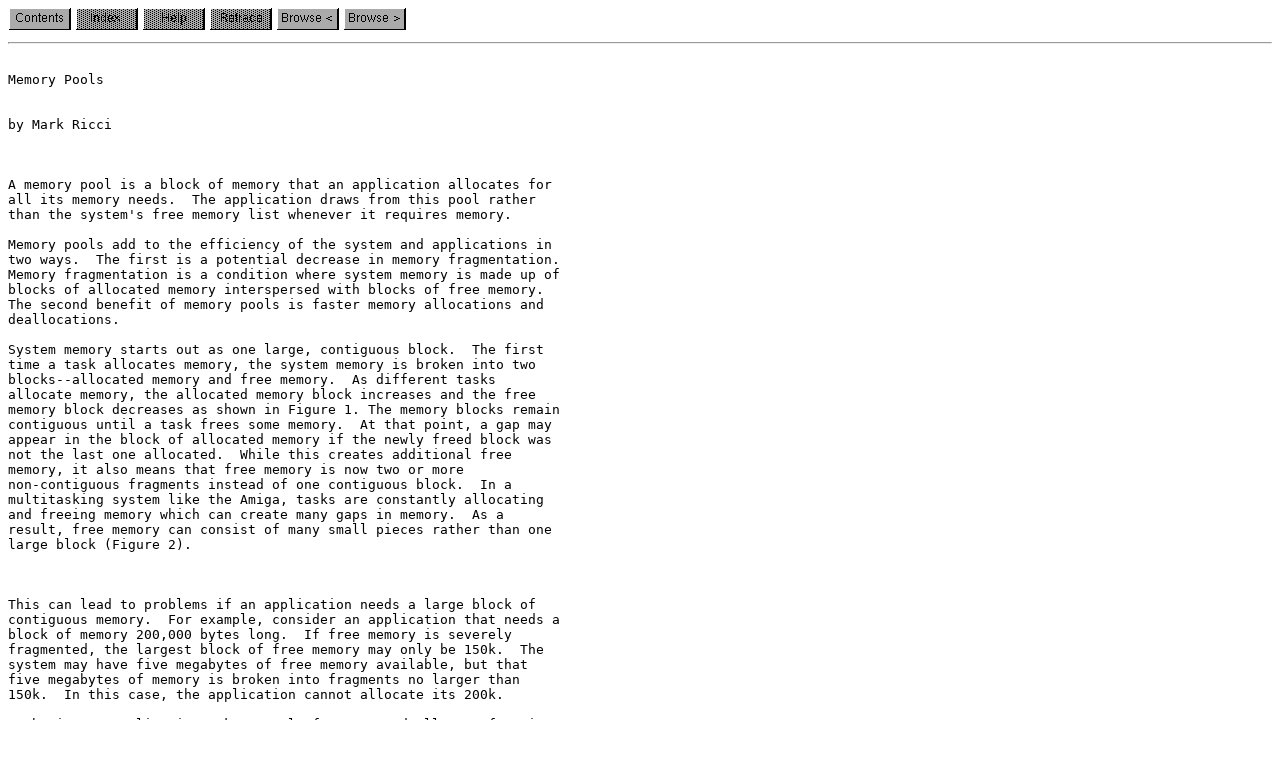

--- FILE ---
content_type: text/html; charset=UTF-8
request_url: http://amigadev.elowar.com/read/ADCD_2.1/AmigaMail_Vol2_guide/node008A.html
body_size: 3644
content:
<!DOCTYPE HTML PUBLIC "-//W3C//DTD HTML 3.2 Final//EN">
<HTML>
<!-- AG2HTML: CONVERTER=AG2HTML/1.1 FORMAT=AMIGAGUIDE/34.11 FILE="III-19/MemPools.txt" NODE="MAIN" TITLE="III-19: Memory Pools" TOC="AmigaMail_Vol2/III" -->
<head>
<title>III-19: Memory Pools</title>
</head>
<body>
<a href="../AmigaMail_Vol2_guide/node0003.html"><img src="../images/toc.gif" alt="[Contents]" border=0></a>
<img src="../images/index_d.gif" alt="[Index]">
<img src="../images/help_d.gif" alt="[Help]">
<img src="../images/retrace_d.gif" alt="[Retrace]">
<a href="../AmigaMail_Vol2_guide/node0089.html"><img src="../images/prev.gif" alt="[Browse &#060;]" border=0></a>
<a href="../AmigaMail_Vol2_guide/node008B.html"><img src="../images/next.gif" alt="[Browse &#062;]" border=0></a>
<hr>
<pre>
<!-- AG2HTML: BODY=START -->
Memory Pools


by Mark Ricci



A memory pool is a block of memory that an application allocates for
all its memory needs.  The application draws from this pool rather
than the system's free memory list whenever it requires memory.

Memory pools add to the efficiency of the system and applications in
two ways.  The first is a potential decrease in memory fragmentation.
Memory fragmentation is a condition where system memory is made up of
blocks of allocated memory interspersed with blocks of free memory.
The second benefit of memory pools is faster memory allocations and
deallocations.

System memory starts out as one large, contiguous block.  The first
time a task allocates memory, the system memory is broken into two
blocks--allocated memory and free memory.  As different tasks
allocate memory, the allocated memory block increases and the free
memory block decreases as shown in Figure 1. The memory blocks remain
contiguous until a task frees some memory.  At that point, a gap may
appear in the block of allocated memory if the newly freed block was
not the last one allocated.  While this creates additional free
memory, it also means that free memory is now two or more
non-contiguous fragments instead of one contiguous block.  In a
multitasking system like the Amiga, tasks are constantly allocating
and freeing memory which can create many gaps in memory.  As a
result, free memory can consist of many small pieces rather than one
large block (Figure 2).



This can lead to problems if an application needs a large block of
contiguous memory.  For example, consider an application that needs a
block of memory 200,000 bytes long.  If free memory is severely
fragmented, the largest block of free memory may only be 150k.  The
system may have five megabytes of free memory available, but that
five megabytes of memory is broken into fragments no larger than
150k.  In this case, the application cannot allocate its 200k.

By having an application take a pool of memory and allocate from it,
fragmentation of system memory is decreased.  An application may
require six allocations ranging from 20 to 678 bytes in size which
can be scattered throughout system memory.  However, if those same
six allocations are taken from a pool, the fragmentation occurs
within the pool, but as far as the system is concerned, it's missing
one large block instead of six small ones.

An application using a memory pool will have faster memory
allocations because the memory list of a pool is smaller, and
therefore easier to traverse than the memory list of the system
memory.  For deallocations, it's even faster because deleting the
pool itself deletes all the individual allocations made from it
instead of having to deallocate each piece that was allocated.


Memory Pool Organization

A memory pool consists of units called puddles.  Other than that, it
has no formal organization.  There is no pool structure defined
anywhere.  All you know about a pool is its address.  Exec's pool
manager handles the rest of the details.

When you create a pool, you specify the size of its puddles and a
threshold value, not the size of the pool.  This is because memory
pools are dynamic, they have no fixed size.  The pool manager takes
the memory for your application from the puddles.  As you require
memory, the pool manager expands the pool by adding puddles, and as
you free memory, the pool manager shrinks the pool by deleting
puddles.

The size of the puddles is important because the pool manager will
try to use as much of a puddle as possible before adding a new
puddle.  Each time you allocate memory from the pool, the pool
manager takes the memory from a puddle unless an allocation exceeds
the amount of memory remaining in a puddle.  If the allocation
request exceeds the memory remaining in a puddle, the pool manager
adds a new puddle.  If the allocation exceeds the pool's puddle size,
the pool manager will create a special oversized puddle to
accommodate the application.

The key is to use all the drops in a puddle.  If you create a pool
with puddles of 200 bytes and allocate 150 bytes at a time, you'll
waste 50 bytes in every puddle.  Set the puddle size in accordance
with your memory requirements.

The threshold value is the size of the largest allocation to use
within a single puddle.  An allocation request larger than the
threshold value causes the pool manager to add a new puddle.
Ideally, the threshold value should be the size of the largest
allocation you will make.

The relationship between puddle size and threshold can be tuned for
optimal utilization of a pool.   Threshold sizes cannot exceed puddle
sizes and are recommended to be one half the puddle size so that you
can fit two of your largest allocations in a single puddle.  However,
if you are going to have a mix of large and small allocations, you
might want to set a threshold value that allocates a majority of a
puddle for a large allocation, and then uses up the remainder of the
puddle with the smaller allocations.



Creating a Memory Pool

You create a memory pool by calling CreatePool() specifying the
puddle size, threshold size, and memory type.  The memory type is
borrowed from the AllocMem() function and is comprised of the MEMF_
flags defined in &#060;exec/memory.h&#062;.  See the Autodoc for AllocMem() for
more information on those flags.


If successful, CreatePool() returns the address of the memory pool.

    APTR mem_pool;

    if (mem_pool = CreatePool(MEMF_FAST,4096,2048))
    {
        .  .  .
    }

    else
        printf(&#034;Pool could not be created.\n&#034;);


The example above attempts to create a pool of Fast memory with a
puddle size of 4096 bytes and a threshold size of 2048 bytes.

If your application requires memory of different types (for example,
Chip memory and Fast memory), it must create a pool for each type.

Take note, again, that all you know about a pool is its address.  Do
not poke around it trying to figure out its organization.  It's
private for a reason!


Allocating Memory from a Pool's Puddles

Memory is obtained from a pool's puddles by calling AllocPooled().
AllocPooled() requires a pointer to the memory pool and the size of
the memory block needed.  If successful, AllocPooled() returns a
pointer to the memory.

    struct timerequest *TimerReq;

    if (TimerReq = AllocPooled(mem_pool, sizeof(struct timerequest))
    {
        .  .  .
    }

    else
        printf(&#034;Memory could not be allocated.\n&#034;);


Freeing Memory from a Pool's Puddles

An application can free a block of memory it allocated from a pool by
calling FreePooled():

    FreePooled(mem_pool, mem_drop, mem_size);

This function requires a pointer to the memory pool (mem_pool), a
pointer to the block of memory being freed (mem_drop), and the size
of the memory being freed (mem_size).


Deleting a Memory Pool

A memory pool is deleted by calling DeletePool() with a pointer to
the memory pool you wish to delete.

    DeletePool(mem_pool);

Deleting a pool also frees the puddles in it.  This is quicker than
doing individual FreePooled() calls.  For example, a text editor will
allocate memory for each line of the file being edited.  When the
editor is exited, each of the allocations has to be freed.  With
DeletePool(), it would take only one call instead of many.


Why Use Pools When You Can Allocate Memory Yourself?

You could simulate memory pools yourself by allocating the memory you
think you'll need and then using it as you go along.  You'll also
have to keep track of your usage and if you exceed your allocation,
you will have to allocate additional memory.  Another potential
problem is that unlike pools where you dynamically get memory, the
allocation scheme requires you to attempt one large allocation, which
may fail, and then requires at least two smaller allocations.  At
that point, you're no farther ahead than you were before.

With pools, you have the pool manager to handle all the details of
allocating memory.  You can sit back and create the pool, allocate
memory from the puddles and free the pool when you're done.  That's a
lot easier than doing it yourself.

Here's an additional incentive for using memory pools:

Future memory technologies will be implemented through pools.

The example below illustrates the use of memory pools instead of
allocating system memory.

 <a href="../AmigaMail_Vol2_guide/node0191.html">PoolTime.c</a> 
<!-- AG2HTML: BODY=END -->
</pre>

<!-- [amigadev.elowar.com] Automatically generated content... -->
<hr />
<pre>[Back to <a href="http://amigadev.elowar.com/">Amiga Developer Docs</a>]</pre>
<!-- [amigadev.elowar.com] End of automatically generated content. -->

</body>
</html>
